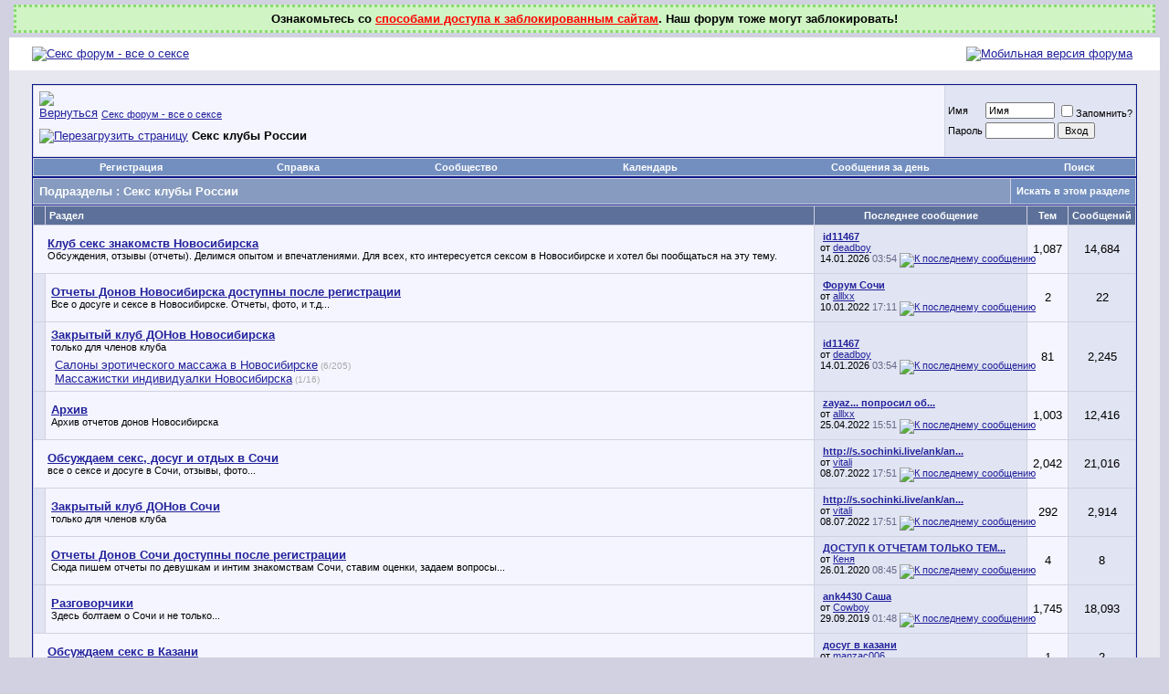

--- FILE ---
content_type: text/html; charset=windows-1251
request_url: https://donnsk.live/forumdisplay.php?f=1&styleid=1
body_size: 8844
content:
<!DOCTYPE html PUBLIC "-//W3C//DTD XHTML 1.0 Transitional//EN" "https://w3.org/TR/xhtml1/DTD/xhtml1-transitional.dtd">
<html xmlns="https://w3.org/1999/xhtml" dir="ltr" lang="ru">
<head>
<meta http-equiv="Content-Type" content="text/html; charset=windows-1251" />
<meta name="generator" content="vBulletin 3.8.4" />

<meta name="keywords" content="Секс клубы России, секс форум, интим досуг, интим услуги, индивидуалки, проститутки" />
<meta name="description" content="Все о сексе в городах России" />

<meta property="og:image" content="sexforum.jpg"/>

<!-- CSS Stylesheet -->
<style type="text/css" id="vbulletin_css">
/**
* vBulletin 3.8.4 CSS
* Style: 'Обычный стиль'; Style ID: 1
*/
body
{
	background: #FFFFFF;
	color: #000000;
	font: 10pt verdana, geneva, lucida, 'lucida grande', arial, helvetica, sans-serif;
	margin: 5px 10px 10px 10px;
	padding: 0px;
	background: #D1D1E1;
}
a:link, body_alink
{
	color: #22229C;
}
a:visited, body_avisited
{
	color: #22229C;
}
a:hover, a:active, body_ahover
{
	color: #FF4400;
}
.page
{
	background: #FFFFFF;
	color: #000000;
	background: rgba(255, 255, 255, 0.47);
}
td, th, p, li
{
	font: 10pt verdana, geneva, lucida, 'lucida grande', arial, helvetica, sans-serif;
}
.tborder
{
	background: #D1D1E1;
	color: #000000;
	border: 1px solid #0B198C;
}
.tcat
{
	background: #869BBF url(images/gradients/gradient_tcat.gif) repeat-x top left;
	color: #FFFFFF;
	font: bold 10pt verdana, geneva, lucida, 'lucida grande', arial, helvetica, sans-serif;
}
.tcat a:link, .tcat_alink
{
	color: #ffffff;
	text-decoration: none;
}
.tcat a:visited, .tcat_avisited
{
	color: #ffffff;
	text-decoration: none;
}
.tcat a:hover, .tcat a:active, .tcat_ahover
{
	color: #FFFF66;
	text-decoration: underline;
}
.thead
{
	background: #5C7099 url(images/gradients/gradient_thead.gif) repeat-x top left;
	color: #FFFFFF;
	font: bold 11px tahoma, verdana, geneva, lucida, 'lucida grande', arial, helvetica, sans-serif;
}
.thead a:link, .thead_alink
{
	color: #FFFFFF;
}
.thead a:visited, .thead_avisited
{
	color: #FFFFFF;
}
.thead a:hover, .thead a:active, .thead_ahover
{
	color: #FFFF00;
}
.tfoot
{
	background: #3E5C92;
	color: #E0E0F6;
}
.tfoot a:link, .tfoot_alink
{
	color: #E0E0F6;
}
.tfoot a:visited, .tfoot_avisited
{
	color: #E0E0F6;
}
.tfoot a:hover, .tfoot a:active, .tfoot_ahover
{
	color: #FFFF66;
}
.alt1, .alt1Active
{
	background: #F5F5FF;
	color: #000000;
}
.alt2, .alt2Active
{
	background: #E1E4F2;
	color: #000000;
}
.inlinemod
{
	background: #FFFFCC;
	color: #000000;
}
.wysiwyg
{
	background: #F5F5FF;
	color: #000000;
	font: 10pt verdana, geneva, lucida, 'lucida grande', arial, helvetica, sans-serif;
	margin: 5px 10px 10px 10px;
	padding: 0px;
}
.wysiwyg a:link, .wysiwyg_alink
{
	color: #22229C;
}
.wysiwyg a:visited, .wysiwyg_avisited
{
	color: #22229C;
}
.wysiwyg a:hover, .wysiwyg a:active, .wysiwyg_ahover
{
	color: #FF4400;
}
textarea, .bginput
{
	font: 10pt verdana, geneva, lucida, 'lucida grande', arial, helvetica, sans-serif;
}
.bginput option, .bginput optgroup
{
	font-size: 10pt;
	font-family: verdana, geneva, lucida, 'lucida grande', arial, helvetica, sans-serif;
}
.button
{
	font: 11px verdana, geneva, lucida, 'lucida grande', arial, helvetica, sans-serif;
}
select
{
	font: 11px verdana, geneva, lucida, 'lucida grande', arial, helvetica, sans-serif;
}
option, optgroup
{
	font-size: 11px;
	font-family: verdana, geneva, lucida, 'lucida grande', arial, helvetica, sans-serif;
}
.smallfont
{
	font: 11px verdana, geneva, lucida, 'lucida grande', arial, helvetica, sans-serif;
}
.time
{
	color: #666686;
}
.navbar
{
	font: 11px verdana, geneva, lucida, 'lucida grande', arial, helvetica, sans-serif;
}
.highlight
{
	color: #FF0000;
	font-weight: bold;
}
.fjsel
{
	background: #3E5C92;
	color: #E0E0F6;
}
.fjdpth0
{
	background: #F7F7F7;
	color: #000000;
}
.panel
{
	background: #E4E7F5 url(images/gradients/gradient_panel.gif) repeat-x top left;
	color: #000000;
	padding: 10px;
	border: 2px outset;
}
.panelsurround
{
	background: #D1D4E0 url(images/gradients/gradient_panelsurround.gif) repeat-x top left;
	color: #000000;
}
legend
{
	color: #22229C;
	font: 11px tahoma, verdana, geneva, lucida, 'lucida grande', arial, helvetica, sans-serif;
}
.vbmenu_control
{
	background: #738FBF;
	color: #FFFFFF;
	font: bold 11px tahoma, verdana, geneva, lucida, 'lucida grande', arial, helvetica, sans-serif;
	padding: 3px 6px 3px 6px;
	white-space: nowrap;
}
.vbmenu_control a:link, .vbmenu_control_alink
{
	color: #FFFFFF;
	text-decoration: none;
}
.vbmenu_control a:visited, .vbmenu_control_avisited
{
	color: #FFFFFF;
	text-decoration: none;
}
.vbmenu_control a:hover, .vbmenu_control a:active, .vbmenu_control_ahover
{
	color: #FFFFFF;
	text-decoration: underline;
}
.vbmenu_popup
{
	background: #FFFFFF;
	color: #000000;
	border: 1px solid #0B198C;
}
.vbmenu_option
{
	background: #BBC7CE;
	color: #000000;
	font: 11px verdana, geneva, lucida, 'lucida grande', arial, helvetica, sans-serif;
	white-space: nowrap;
	cursor: pointer;
}
.vbmenu_option a:link, .vbmenu_option_alink
{
	color: #22229C;
	text-decoration: none;
}
.vbmenu_option a:visited, .vbmenu_option_avisited
{
	color: #22229C;
	text-decoration: none;
}
.vbmenu_option a:hover, .vbmenu_option a:active, .vbmenu_option_ahover
{
	color: #FFFFFF;
	text-decoration: none;
}
.vbmenu_hilite
{
	background: #8A949E;
	color: #FFFFFF;
	font: 11px verdana, geneva, lucida, 'lucida grande', arial, helvetica, sans-serif;
	white-space: nowrap;
	cursor: pointer;
}
.vbmenu_hilite a:link, .vbmenu_hilite_alink
{
	color: #FFFFFF;
	text-decoration: none;
}
.vbmenu_hilite a:visited, .vbmenu_hilite_avisited
{
	color: #FFFFFF;
	text-decoration: none;
}
.vbmenu_hilite a:hover, .vbmenu_hilite a:active, .vbmenu_hilite_ahover
{
	color: #FFFFFF;
	text-decoration: none;
}
/* ***** styling for 'big' usernames on postbit etc. ***** */
.bigusername { font-size: 14pt; }

/* ***** small padding on 'thead' elements ***** */
td.thead, th.thead, div.thead { padding: 4px; }

/* ***** basic styles for multi-page nav elements */
.pagenav a { text-decoration: none; }
.pagenav td { padding: 2px 4px 2px 4px; }

/* ***** de-emphasized text */
.shade, a.shade:link, a.shade:visited { color: #777777; text-decoration: none; }
a.shade:active, a.shade:hover { color: #FF4400; text-decoration: underline; }
.tcat .shade, .thead .shade, .tfoot .shade { color: #DDDDDD; }

/* ***** define margin and font-size for elements inside panels ***** */
.fieldset { margin-bottom: 6px; }
.fieldset, .fieldset td, .fieldset p, .fieldset li { font-size: 11px; }

.waward { width: 150px; float: left; }
.waward a { width: 35px; height: 35px; float: left; display: block; margin: 9px 0 0 9px; border: 1px solid #F5F5FF; background: #F5F5FF; }
.waward img { max-height: 30px; margin:3px; }
.alt1 img { max-width: 99%; }
.navbar h1 { font-size: 10pt; display: inline-block; }
</style>
<link rel="stylesheet" type="text/css" href="clientscript/vbulletin_important.css?v=384" />


<!-- / CSS Stylesheet -->

<script type="text/javascript" src="clientscript/yui/yahoo-dom-event/yahoo-dom-event.js?v=384"></script>
<script type="text/javascript" src="clientscript/yui/connection/connection-min.js?v=384"></script>
<script type="text/javascript">
<!--
var SESSIONURL = "";
var SECURITYTOKEN = "guest";
var IMGDIR_MISC = "images/misc";
var vb_disable_ajax = parseInt("0", 10);
// -->
</script>
<script type="text/javascript" src="clientscript/vbulletin_global.js?v=384"></script>
<script type="text/javascript" src="clientscript/vbulletin_menu.js?v=384"></script>


<title>Секс клубы России - Сeкc фоpум - все o сeксe</title>

</head>
<body>
<div style="border: 3px dotted #8ADA70; padding: 5px; background: #D0F4C4; margin: 5px; text-align: center; font-weight: bold;">Ознакомьтесь со <a style="color: red" href="/showthread.php?t=18240">способами доступа к заблокированным сайтам</a>. Наш форум тоже могут заблокировать!</div>
<!-- logo -->

<table border="0" width="100%" cellpadding="0" cellspacing="0" align="center">
<tr>
	<td style="background-color: #FFF;" width="302" align="left"><a href="/"><img style="width:318px;margin:10px 0 10px 25px;" src="images/donnsk_logo.png" border="0" alt="Сeкc фоpум - все o сeксe" /></a></td>
	<td style="background-color: #FFF;
background-image: url('img/header_fon_girl.jpg');
background-repeat: no-repeat;" align="right">
		




<a href="index.php?styleid=30">
<img style="margin-right: 30px;" src="/img/pda.gif" alt="Мобильная версия форума"  border="0"></a>
	</td>
</tr>
</table>
<!-- /logo -->
<div style="width: 200px; float: right; margin: -80px 25px 15px 0;">
</div>

<!-- content table -->
<!-- open content container -->

<div align="center">
	<div class="page" style="width:100%; text-align:left">
		<div style="padding:0px 25px 0px 25px" align="left">



<br />

<!-- breadcrumb, login, pm info -->
<table class="tborder" cellpadding="6" cellspacing="1" border="0" width="100%" align="center">
<tr>
	<td class="alt1" width="100%">
		
			<table cellpadding="0" cellspacing="0" border="0">
			<tr valign="bottom">
				<td><a href="#" onclick="history.back(1); return false;"><img src="images/misc/navbits_start.gif" alt="Вернуться" border="0" /></a></td>
				<td>&nbsp;</td>
				<td width="100%"><span class="navbar"><a href="index.php" accesskey="1">Сeкc фоpум - все o сeксe</a></span> </td>
			</tr>
			<tr>
				<td class="navbar" style="font-size:10pt; padding-top:1px" colspan="3"><a href="/forumdisplay.php?f=1&amp;styleid=1"><img class="inlineimg" src="images/misc/navbits_finallink_ltr.gif" alt="Перезагрузить страницу" border="0" /></a> <h1>
	Секс клубы России

</h1></td>
			</tr>
			</table>
		
	</td>

	<td class="alt2" nowrap="nowrap" style="padding:0px">
		<!-- login form -->
		<form action="login.php?do=login" method="post" onsubmit="md5hash(vb_login_password, vb_login_md5password, vb_login_md5password_utf, 0)">
		<script type="text/javascript" src="clientscript/vbulletin_md5.js?v=384"></script>
		<table cellpadding="0" cellspacing="3" border="0">
		<tr>
			<td class="smallfont" style="white-space: nowrap;"><label for="navbar_username">Имя</label></td>
			<td><input type="text" class="bginput" style="font-size: 11px" name="vb_login_username" id="navbar_username" size="10" accesskey="u" tabindex="101" value="Имя" onfocus="if (this.value == 'Имя') this.value = '';" /></td>
			<td class="smallfont" nowrap="nowrap"><label for="cb_cookieuser_navbar"><input type="checkbox" name="cookieuser" value="1" tabindex="103" id="cb_cookieuser_navbar" accesskey="c" />Запомнить?</label></td>
		</tr>
		<tr>
			<td class="smallfont"><label for="navbar_password">Пароль</label></td>
			<td><input type="password" class="bginput" style="font-size: 11px" name="vb_login_password" id="navbar_password" size="10" tabindex="102" /></td>
			<td><input type="submit" class="button" value="Вход" tabindex="104" title="Введите ваше имя пользователя и пароль, чтобы войти, или нажмите кнопку 'Регистрация', чтобы зарегистрироваться." accesskey="s" /></td>
		</tr>
		</table>
		<input type="hidden" name="s" value="" />
		<input type="hidden" name="securitytoken" value="guest" />
		<input type="hidden" name="do" value="login" />
		<input type="hidden" name="vb_login_md5password" />
		<input type="hidden" name="vb_login_md5password_utf" />
		</form>
		<!-- / login form -->
	</td>

</tr>
</table>
<!-- / breadcrumb, login, pm info -->

<!-- nav buttons bar -->
<div class="tborder" style="padding:1px; border-top-width:0px">
	<table cellpadding="0" cellspacing="0" border="0" width="100%" align="center">
	<tr align="center">
		
		
			<td class="vbmenu_control"><a href="register.php" rel="nofollow">Регистрация</a></td>
		
		
		<td class="vbmenu_control"><a rel="help" href="faq.php" accesskey="5">Справка</a></td>
		
			<td class="vbmenu_control"><a id="community" href="/forumdisplay.php?f=1&amp;styleid=1&amp;nojs=1#community" rel="nofollow" accesskey="6">Сообщество</a> <script type="text/javascript"> vbmenu_register("community"); </script></td>
		
		<td class="vbmenu_control"><a href="calendar.php">Календарь</a></td>
		
			
				
				<td class="vbmenu_control"><a href="search.php?do=getdaily" accesskey="2">Сообщения за день</a></td>
				
				<td class="vbmenu_control"><a id="navbar_search" href="search.php" accesskey="4" rel="nofollow">Поиск</a> </td>
			
			
		
		
		
		</tr>
	</table>
</div>
<!-- / nav buttons bar -->






<!-- NAVBAR POPUP MENUS -->

	
	<!-- community link menu -->
	<div class="vbmenu_popup" id="community_menu" style="display:none;margin-top:3px" align="left">
		<table cellpadding="4" cellspacing="1" border="0">
		<tr><td class="thead">Ссылки сообщества</td></tr>
		
		
		
		
		
			<tr><td class="vbmenu_option"><a href="memberlist.php">Пользователи</a></td></tr>
		
		
		</table>
	</div>
	<!-- / community link menu -->
	
	
	
	<!-- header quick search form -->
	<div class="vbmenu_popup" id="navbar_search_menu" style="display:none;margin-top:3px" align="left">
		<table cellpadding="4" cellspacing="1" border="0">
		<tr>
			<td class="thead">Поиск по форуму</td>
		</tr>
		<tr>
			<td class="vbmenu_option" title="nohilite">
				<form action="search.php?do=process" method="post">

					<input type="hidden" name="do" value="process" />
					<input type="hidden" name="quicksearch" value="1" />
					<input type="hidden" name="childforums" value="1" />
					<input type="hidden" name="exactname" value="1" />
					<input type="hidden" name="s" value="" />
					<input type="hidden" name="securitytoken" value="guest" />
					<div><input type="text" class="bginput" name="query" size="25" tabindex="1001" /><input type="submit" class="button" value="Вперёд" tabindex="1004" /></div>
					<div style="margin-top:6px">
						<label for="rb_nb_sp0"><input type="radio" name="showposts" value="0" id="rb_nb_sp0" tabindex="1002" checked="checked" />Отобразить темы</label>
						&nbsp;
						<label for="rb_nb_sp1"><input type="radio" name="showposts" value="1" id="rb_nb_sp1" tabindex="1003" />Отображать сообщения</label>
					</div>
				</form>
			</td>
		</tr>
		
		<tr>
			<td class="vbmenu_option"><a href="tags.php" rel="nofollow">Поиск по метке</a></td>
		</tr>
		
		<tr>
			<td class="vbmenu_option"><a href="search.php" accesskey="4" rel="nofollow">Расширенный поиск</a></td>
		</tr>
		
		</table>
	</div>
	<!-- / header quick search form -->
	
	
	
<!-- / NAVBAR POPUP MENUS -->

<!-- PAGENAV POPUP -->
	<div class="vbmenu_popup" id="pagenav_menu" style="display:none">
		<table cellpadding="4" cellspacing="1" border="0">
		<tr>
			<td class="thead" nowrap="nowrap">К странице...</td>
		</tr>
		<tr>
			<td class="vbmenu_option" title="nohilite">
			<form action="index.php" method="get" onsubmit="return this.gotopage()" id="pagenav_form">
				<input type="text" class="bginput" id="pagenav_itxt" style="font-size:11px" size="4" />
				<input type="button" class="button" id="pagenav_ibtn" value="Вперёд" />
			</form>
			</td>
		</tr>
		</table>
	</div>
<!-- / PAGENAV POPUP -->











<!-- sub-forum list  -->
<table class="tborder" cellpadding="6" cellspacing="1" border="0" width="100%" align="center" style="border-bottom-width:0px">
<tr>
	<td class="tcat" width="100%">Подразделы<span class="normal"> : Секс клубы России</span></td>
	
	<td class="vbmenu_control" id="forumsearch.subforums" nowrap="nowrap"><a href="search.php?f=1" rel="nofollow">Искать в этом разделе</a> </td>
	
</tr>
</table>
<table class="tborder" cellpadding="6" cellspacing="1" border="0" width="100%" align="center">
<thead>
	<tr align="center">
	  <td class="thead">&nbsp;</td>
	  <td class="thead" width="100%" align="left">Раздел</td>
	  <td class="thead">Последнее сообщение</td>
	  <td class="thead">Тем</td>
	  <td class="thead">Сообщений</td>
	  
	</tr>
</thead>

<tbody>

	<tr align="center">
		<td class="alt1Active" colspan="2" align="left" id="f6">

		<table cellpadding="0" cellspacing="0" border="0">
		<tr>
			<td><img src="images/statusicon/forum_old.gif" alt="" border="0" id="forum_statusicon_6" /></td>
			<td><img src="clear.gif" alt="" width="9" height="1" border="0" /></td>
			<td>
			<div>
				<a href="forumdisplay.php?f=6"><strong>Клуб секс знакомств Новосибирска</strong></a>
				
			</div>
			<div class="smallfont">Обсуждения, отзывы (отчеты). Делимся опытом и впечатлениями. Для всех, кто интересуется сексом в Новосибирске и хотел бы пообщаться на эту тему.</div>
			
			
			</td>
		</tr>
		</table>

		</td>
		<td class="alt2">
<div class="smallfont" align="left">
	<div>
		<span style="white-space:nowrap">
		<img class="inlineimg" src="images/icons/icon1.gif" alt="" border="0" />
		
		<a href="showthread.php?goto=newpost&amp;t=22902" style="white-space:nowrap" title="К первому непрочитанному сообщению в теме 'id11467'"><strong>id11467</strong></a></span>
	</div>
	<div style="white-space:nowrap">
		от <a href="member.php?find=lastposter&amp;f=26" rel="nofollow">deadboy</a>
	</div>
	<div align="right" style="white-space:nowrap">
		14.01.2026 <span class="time">03:54</span>
		<a href="showthread.php?p=249862#post249862"><img class="inlineimg" src="images/buttons/lastpost.gif" alt="К последнему сообщению" border="0" /></a>
	</div>
</div>
</td>
		<td class="alt1">1,087</td>
		<td class="alt2">14,684</td>
		
	</tr>


</tbody>




<tbody>

	<tr align="center">
	<td class="alt2"><img src="images/statusicon/forum_old.gif" alt="" border="0" id="forum_statusicon_2" /></td>
	<td class="alt1Active" align="left" id="f2">
		<div>
			<a href="forumdisplay.php?f=2"><strong>Отчеты Донов Новосибирска доступны после регистрации</strong></a>
			
		</div>
		<div class="smallfont">Все о досуге и сексе в Новосибирске. Отчеты, фото, и т.д...</div>
		
		
	</td>
	<td class="alt2">
<div class="smallfont" align="left">
	<div>
		<span style="white-space:nowrap">
		<img class="inlineimg" src="images/icons/icon1.gif" alt="" border="0" />
		
		<a href="showthread.php?goto=newpost&amp;t=22812" style="white-space:nowrap" title="К первому непрочитанному сообщению в теме 'Форум Сочи'"><strong>Форум Сочи</strong></a></span>
	</div>
	<div style="white-space:nowrap">
		от <a href="member.php?find=lastposter&amp;f=2" rel="nofollow">alllxx</a>
	</div>
	<div align="right" style="white-space:nowrap">
		10.01.2022 <span class="time">17:11</span>
		<a href="showthread.php?p=249401#post249401"><img class="inlineimg" src="images/buttons/lastpost.gif" alt="К последнему сообщению" border="0" /></a>
	</div>
</div>
</td>
	<td class="alt1">2</td>
	<td class="alt2">22</td>
	
</tr>
<tr align="center">
	<td class="alt2"><img src="images/statusicon/forum_old.gif" alt="" border="0" id="forum_statusicon_26" /></td>
	<td class="alt1Active" align="left" id="f26">
		<div>
			<a href="forumdisplay.php?f=26"><strong>Закрытый клуб ДОНов Новосибирска</strong></a>
			
		</div>
		<div class="smallfont">только для членов клуба</div>
		
		<div class="smallfont" style="margin-top:6px"> <table border="0" cellpadding="0" cellspacing="0" width="100%" align="center" ><tr valign="top"><td style="text-transform:none;font-size:13px;white-space:nowrap;" width="100%"><img class="inlineimg" src="images/statusicon/subforum_old.gif" alt="" border="0" id="forum_statusicon_115" /> <a href="forumdisplay.php?f=115">Салоны эротического массажа в Новосибирске</a><span title="Тем/Сообщений" style="text-transform:none;font-size:10px; color:darkgray;"> (6/205)</span></td></tr><tr><td style="text-transform:none;font-size:13px;white-space:nowrap;" width="100%"> <img class="inlineimg" src="images/statusicon/subforum_old.gif" alt="" border="0" id="forum_statusicon_116" /> <a href="forumdisplay.php?f=116">Массажистки индивидуалки Новосибирска</a><span title="Тем/Сообщений" style="text-transform:none;font-size:10px; color:darkgray;"> (1/16)</span></td><td style="text-transform:none;font-size:13px;white-space:nowrap;">&nbsp;</td></tr></table></div>
	</td>
	<td class="alt2">
<div class="smallfont" align="left">
	<div>
		<span style="white-space:nowrap">
		<img class="inlineimg" src="images/icons/icon1.gif" alt="" border="0" />
		
		<a href="showthread.php?goto=newpost&amp;t=22902" style="white-space:nowrap" title="К первому непрочитанному сообщению в теме 'id11467'"><strong>id11467</strong></a></span>
	</div>
	<div style="white-space:nowrap">
		от <a href="member.php?find=lastposter&amp;f=26" rel="nofollow">deadboy</a>
	</div>
	<div align="right" style="white-space:nowrap">
		14.01.2026 <span class="time">03:54</span>
		<a href="showthread.php?p=249862#post249862"><img class="inlineimg" src="images/buttons/lastpost.gif" alt="К последнему сообщению" border="0" /></a>
	</div>
</div>
</td>
	<td class="alt1">81</td>
	<td class="alt2">2,245</td>
	
</tr>
<tr align="center">
	<td class="alt2"><img src="images/statusicon/forum_old.gif" alt="" border="0" id="forum_statusicon_113" /></td>
	<td class="alt1Active" align="left" id="f113">
		<div>
			<a href="forumdisplay.php?f=113"><strong>Архив</strong></a>
			
		</div>
		<div class="smallfont">Архив отчетов донов Новосибирска</div>
		
		
	</td>
	<td class="alt2">
<div class="smallfont" align="left">
	<div>
		<span style="white-space:nowrap">
		<img class="inlineimg" src="images/icons/icon1.gif" alt="" border="0" />
		
		<a href="showthread.php?goto=newpost&amp;t=15522" style="white-space:nowrap" title="К первому непрочитанному сообщению в теме 'zayaz... попросил об услуге... С Вашего позволения, господа'"><strong>zayaz... попросил об...</strong></a></span>
	</div>
	<div style="white-space:nowrap">
		от <a href="member.php?find=lastposter&amp;f=113" rel="nofollow">alllxx</a>
	</div>
	<div align="right" style="white-space:nowrap">
		25.04.2022 <span class="time">15:51</span>
		<a href="showthread.php?p=249457#post249457"><img class="inlineimg" src="images/buttons/lastpost.gif" alt="К последнему сообщению" border="0" /></a>
	</div>
</div>
</td>
	<td class="alt1">1,003</td>
	<td class="alt2">12,416</td>
	
</tr>


</tbody>


<tbody>

	<tr align="center">
		<td class="alt1Active" colspan="2" align="left" id="f7">

		<table cellpadding="0" cellspacing="0" border="0">
		<tr>
			<td><img src="images/statusicon/forum_old.gif" alt="" border="0" id="forum_statusicon_7" /></td>
			<td><img src="clear.gif" alt="" width="9" height="1" border="0" /></td>
			<td>
			<div>
				<a href="forumdisplay.php?f=7"><strong>Обсуждаем секс, досуг и отдых в Сочи</strong></a>
				
			</div>
			<div class="smallfont">все о сексе и досуге  в Сочи, отзывы, фото...</div>
			
			
			</td>
		</tr>
		</table>

		</td>
		<td class="alt2">
<div class="smallfont" align="left">
	<div>
		<span style="white-space:nowrap">
		<img class="inlineimg" src="images/icons/icon1.gif" alt="" border="0" />
		
		<a href="showthread.php?goto=newpost&amp;t=22069" style="white-space:nowrap" title="К первому непрочитанному сообщению в теме 'http://s.sochinki.live/ank/ank5436.html'"><strong>http://s.sochinki.live/ank/an...</strong></a></span>
	</div>
	<div style="white-space:nowrap">
		от <a href="member.php?find=lastposter&amp;f=27" rel="nofollow">vitali</a>
	</div>
	<div align="right" style="white-space:nowrap">
		08.07.2022 <span class="time">17:51</span>
		<a href="showthread.php?p=249526#post249526"><img class="inlineimg" src="images/buttons/lastpost.gif" alt="К последнему сообщению" border="0" /></a>
	</div>
</div>
</td>
		<td class="alt1">2,042</td>
		<td class="alt2">21,016</td>
		
	</tr>


</tbody>




<tbody>

	<tr align="center">
	<td class="alt2"><img src="images/statusicon/forum_old.gif" alt="" border="0" id="forum_statusicon_27" /></td>
	<td class="alt1Active" align="left" id="f27">
		<div>
			<a href="forumdisplay.php?f=27"><strong>Закрытый клуб ДОНов Сочи</strong></a>
			
		</div>
		<div class="smallfont">только для членов клуба</div>
		
		
	</td>
	<td class="alt2">
<div class="smallfont" align="left">
	<div>
		<span style="white-space:nowrap">
		<img class="inlineimg" src="images/icons/icon1.gif" alt="" border="0" />
		
		<a href="showthread.php?goto=newpost&amp;t=22069" style="white-space:nowrap" title="К первому непрочитанному сообщению в теме 'http://s.sochinki.live/ank/ank5436.html'"><strong>http://s.sochinki.live/ank/an...</strong></a></span>
	</div>
	<div style="white-space:nowrap">
		от <a href="member.php?find=lastposter&amp;f=27" rel="nofollow">vitali</a>
	</div>
	<div align="right" style="white-space:nowrap">
		08.07.2022 <span class="time">17:51</span>
		<a href="showthread.php?p=249526#post249526"><img class="inlineimg" src="images/buttons/lastpost.gif" alt="К последнему сообщению" border="0" /></a>
	</div>
</div>
</td>
	<td class="alt1">292</td>
	<td class="alt2">2,914</td>
	
</tr>
<tr align="center">
	<td class="alt2"><img src="images/statusicon/forum_old.gif" alt="" border="0" id="forum_statusicon_67" /></td>
	<td class="alt1Active" align="left" id="f67">
		<div>
			<a href="forumdisplay.php?f=67"><strong>Отчеты Донов Сочи доступны после регистрации</strong></a>
			
		</div>
		<div class="smallfont">Сюда пишем отчеты по девушкам и интим знакомствам Сочи, ставим оценки, задаем вопросы...</div>
		
		
	</td>
	<td class="alt2">
<div class="smallfont" align="left">
	<div>
		<span style="white-space:nowrap">
		<img class="inlineimg" src="images/icons/icon1.gif" alt="" border="0" />
		
		<a href="showthread.php?goto=newpost&amp;t=18251" style="white-space:nowrap" title="К первому непрочитанному сообщению в теме 'ДОСТУП К ОТЧЕТАМ ТОЛЬКО ТЕМ КТО ПРОЙДЕТ РЕГИСТРАЦИЮ'"><strong>ДОСТУП К ОТЧЕТАМ ТОЛЬКО ТЕМ...</strong></a></span>
	</div>
	<div style="white-space:nowrap">
		от <a href="member.php?find=lastposter&amp;f=67" rel="nofollow">Кеня</a>
	</div>
	<div align="right" style="white-space:nowrap">
		26.01.2020 <span class="time">08:45</span>
		<a href="showthread.php?p=248978#post248978"><img class="inlineimg" src="images/buttons/lastpost.gif" alt="К последнему сообщению" border="0" /></a>
	</div>
</div>
</td>
	<td class="alt1">4</td>
	<td class="alt2">8</td>
	
</tr>
<tr align="center">
	<td class="alt2"><img src="images/statusicon/forum_old.gif" alt="" border="0" id="forum_statusicon_29" /></td>
	<td class="alt1Active" align="left" id="f29">
		<div>
			<a href="forumdisplay.php?f=29"><strong>Разговорчики</strong></a>
			
		</div>
		<div class="smallfont">Здесь болтаем  о Сочи и не только...</div>
		
		
	</td>
	<td class="alt2">
<div class="smallfont" align="left">
	<div>
		<span style="white-space:nowrap">
		<img class="inlineimg" src="images/icons/icon1.gif" alt="" border="0" />
		
		<a href="showthread.php?goto=newpost&amp;t=21556" style="white-space:nowrap" title="К первому непрочитанному сообщению в теме 'ank4430 Саша'"><strong>ank4430 Саша</strong></a></span>
	</div>
	<div style="white-space:nowrap">
		от <a href="member.php?find=lastposter&amp;f=29" rel="nofollow">Cowboy</a>
	</div>
	<div align="right" style="white-space:nowrap">
		29.09.2019 <span class="time">01:48</span>
		<a href="showthread.php?p=248607#post248607"><img class="inlineimg" src="images/buttons/lastpost.gif" alt="К последнему сообщению" border="0" /></a>
	</div>
</div>
</td>
	<td class="alt1">1,745</td>
	<td class="alt2">18,093</td>
	
</tr>


</tbody>


<tbody>

	<tr align="center">
		<td class="alt1Active" colspan="2" align="left" id="f12">

		<table cellpadding="0" cellspacing="0" border="0">
		<tr>
			<td><img src="images/statusicon/forum_old.gif" alt="" border="0" id="forum_statusicon_12" /></td>
			<td><img src="clear.gif" alt="" width="9" height="1" border="0" /></td>
			<td>
			<div>
				<a href="forumdisplay.php?f=12"><strong>Обсуждаем секс в Казани</strong></a>
				
			</div>
			<div class="smallfont">обсуждения, фото, отзывы...</div>
			
			
			</td>
		</tr>
		</table>

		</td>
		<td class="alt2">
<div class="smallfont" align="left">
	<div>
		<span style="white-space:nowrap">
		<img class="inlineimg" src="images/icons/icon1.gif" alt="" border="0" />
		
		<a href="showthread.php?goto=newpost&amp;t=1250" style="white-space:nowrap" title="К первому непрочитанному сообщению в теме 'досуг в казани'"><strong>досуг в казани</strong></a></span>
	</div>
	<div style="white-space:nowrap">
		от <a href="member.php?find=lastposter&amp;f=12" rel="nofollow">manzac006</a>
	</div>
	<div align="right" style="white-space:nowrap">
		05.07.2018 <span class="time">07:02</span>
		<a href="showthread.php?p=245802#post245802"><img class="inlineimg" src="images/buttons/lastpost.gif" alt="К последнему сообщению" border="0" /></a>
	</div>
</div>
</td>
		<td class="alt1">1</td>
		<td class="alt2">2</td>
		
	</tr>


</tbody>



<tbody>

	<tr align="center">
		<td class="alt1Active" colspan="2" align="left" id="f30">

		<table cellpadding="0" cellspacing="0" border="0">
		<tr>
			<td><img src="images/statusicon/forum_old.gif" alt="" border="0" id="forum_statusicon_30" /></td>
			<td><img src="clear.gif" alt="" width="9" height="1" border="0" /></td>
			<td>
			<div>
				<a href="forumdisplay.php?f=30"><strong>Другие города</strong></a>
				
			</div>
			<div class="smallfont">Здесь создаем темы не относящиеся к созданным разделам по городам</div>
			
			
			</td>
		</tr>
		</table>

		</td>
		<td class="alt2">
<div class="smallfont" align="left">
	<div>
		<span style="white-space:nowrap">
		<img class="inlineimg" src="images/icons/icon1.gif" alt="" border="0" />
		
		<a href="showthread.php?goto=newpost&amp;t=22809" style="white-space:nowrap" title="К первому непрочитанному сообщению в теме 'Новосибирск'"><strong>Новосибирск</strong></a></span>
	</div>
	<div style="white-space:nowrap">
		от <a href="member.php?find=lastposter&amp;f=30" rel="nofollow">MaratL</a>
	</div>
	<div align="right" style="white-space:nowrap">
		18.01.2024 <span class="time">23:36</span>
		<a href="showthread.php?p=249779#post249779"><img class="inlineimg" src="images/buttons/lastpost.gif" alt="К последнему сообщению" border="0" /></a>
	</div>
</div>
</td>
		<td class="alt1">39</td>
		<td class="alt2">73</td>
		
	</tr>


</tbody>



<tbody>

	<tr align="center">
		<td class="alt1Active" colspan="2" align="left" id="f19">

		<table cellpadding="0" cellspacing="0" border="0">
		<tr>
			<td><img src="images/statusicon/forum_old.gif" alt="" border="0" id="forum_statusicon_19" /></td>
			<td><img src="clear.gif" alt="" width="9" height="1" border="0" /></td>
			<td>
			<div>
				<a href="forumdisplay.php?f=19"><strong>Обсуждаем секс и досуг Краснодара</strong></a>
				
			</div>
			<div class="smallfont">Здесь мы обсуждаем секс и досуг в  Краснодаре</div>
			
			
			</td>
		</tr>
		</table>

		</td>
		<td class="alt2">
<div class="smallfont" align="left">
	<div>
		<span style="white-space:nowrap">
		<img class="inlineimg" src="images/icons/icon1.gif" alt="" border="0" />
		
		<a href="showthread.php?goto=newpost&amp;t=22794" style="white-space:nowrap" title="К первому непрочитанному сообщению в теме 'А что по Геленджику?'"><strong>А что по Геленджику?</strong></a></span>
	</div>
	<div style="white-space:nowrap">
		от <a href="member.php?find=lastposter&amp;f=19" rel="nofollow">Niky</a>
	</div>
	<div align="right" style="white-space:nowrap">
		10.08.2021 <span class="time">15:52</span>
		<a href="showthread.php?p=249329#post249329"><img class="inlineimg" src="images/buttons/lastpost.gif" alt="К последнему сообщению" border="0" /></a>
	</div>
</div>
</td>
		<td class="alt1">1</td>
		<td class="alt2">1</td>
		
	</tr>


</tbody>




<tbody>

	<tr align="center">
	<td class="alt2"><img src="images/statusicon/forum_old.gif" alt="" border="0" id="forum_statusicon_70" /></td>
	<td class="alt1Active" align="left" id="f70">
		<div>
			<a href="forumdisplay.php?f=70"><strong>Отчеты</strong></a>
			
		</div>
		<div class="smallfont">Пишем отчеты и оценки по девочкам проституткам Краснодара...</div>
		
		
	</td>
	<td class="alt2">никогда</td>
	<td class="alt1">0</td>
	<td class="alt2">0</td>
	
</tr>


</tbody>


</table>
<br />
<!-- / sub-forum list  -->




<script type="text/javascript" src="clientscript/vbulletin_read_marker.js?v=384"></script>
<script type="text/javascript">
<!--
vbphrase['doubleclick_forum_markread'] = "Двойное нажатие на эту иконку пометит текущий раздел как прочитанный";
init_forum_readmarker_system();
//-->
</script>


<!-- forum search menu -->
<div class="vbmenu_popup" id="forumsearch_menu" style="display:none">
<form action="search.php?do=process" method="post">
	<table cellpadding="4" cellspacing="1" border="0">
	<tr>
		<td class="thead">Искать в этом разделе<a name="goto_forumsearch"></a></td>
	</tr>
	<tr>
		<td class="vbmenu_option" title="nohilite">
			<input type="hidden" name="s" value="" />
			<input type="hidden" name="securitytoken" value="guest" />
			<input type="hidden" name="do" value="process" />
			<input type="hidden" name="forumchoice[]" value="1" />
			<input type="hidden" name="childforums" value="1" />
			<input type="hidden" name="exactname" value="1" />
			<div><input type="text" class="bginput" name="query" size="25" tabindex="1001" /><input type="submit" class="button" value="Вперёд" accesskey="s" tabindex="1004" /></div>
		</td>
	</tr>
	<tr>
		<td class="vbmenu_option" title="nohilite">
			<label for="rb_fd_sp0"><input type="radio" name="showposts" value="0" id="rb_fd_sp0" tabindex="1002" checked="checked" />Отобразить темы</label>
			&nbsp;
			<label for="rb_fd_sp1"><input type="radio" name="showposts" value="1" id="rb_fd_sp1" tabindex="1003" />Отображать сообщения</label>
		</td>
	</tr>
	<tr>
		<td class="vbmenu_option"><a href="search.php?f=1" rel="nofollow">Расширенный поиск</a></td>
	</tr>
	</table>
</form>
</div>
<!-- / forum search menu -->


<!-- icon key -->

<table cellpadding="0" cellspacing="2" border="0" width="100%">
<tr valign="bottom">
	<td>
		<table cellpadding="2" cellspacing="0" border="0">
		<tr>
			<td><img src="images/statusicon/forum_new.gif" alt="Есть новые сообщения" border="0" /></td>
			<td class="smallfont">&nbsp; Есть новые сообщения</td>
		</tr>
		<tr>
			<td><img src="images/statusicon/forum_old.gif" alt="Нет новых сообщений" border="0" /></td>
			<td class="smallfont">&nbsp; Нет новых сообщений</td>
		</tr>
		
		</table>
	</td>
</tr>
</table>

<!-- / icon key -->

<!-- forum rules & forum jump -->
<table cellpadding="0" cellspacing="0" border="0" width="100%" align="center">
<tr valign="bottom">
	<td width="100%">
		<div class="smallfont">&nbsp;</div>
		
	</td>
	<td>
		<div class="smallfont" style="text-align:left; white-space:nowrap">
	<form action="forumdisplay.php" method="get">
	<input type="hidden" name="s" value="" />
	<input type="hidden" name="daysprune" value="-1" />
	<strong>Быстрый переход</strong><br />
	<select name="f" onchange="this.form.submit();">
		<optgroup label="Навигация по форуму">
			<option value="cp" >Мой кабинет</option>
			<option value="pm" >Личные сообщения</option>
			<option value="subs" >Подписки</option>
			<option value="wol" >Кто на форуме</option>
			<option value="search" >Поиск по форуму</option>
			<option value="home" >Главная страница форума</option>
		</optgroup>
		
		<optgroup label="Разделы">
		<option value="1" class="fjsel" selected="selected"> Секс клубы России</option>
<option value="6" class="fjdpth1" >&nbsp; &nbsp;  Клуб секс знакомств Новосибирска</option>
<option value="2" class="fjdpth2" >&nbsp; &nbsp; &nbsp; &nbsp;  Отчеты Донов Новосибирска доступны после регистрации</option>
<option value="26" class="fjdpth2" >&nbsp; &nbsp; &nbsp; &nbsp;  Закрытый клуб ДОНов Новосибирска</option>
<option value="115" class="fjdpth3" >&nbsp; &nbsp; &nbsp; &nbsp; &nbsp; &nbsp;  Салоны эротического массажа в Новосибирске</option>
<option value="116" class="fjdpth3" >&nbsp; &nbsp; &nbsp; &nbsp; &nbsp; &nbsp;  Массажистки индивидуалки Новосибирска</option>
<option value="113" class="fjdpth2" >&nbsp; &nbsp; &nbsp; &nbsp;  Архив</option>
<option value="7" class="fjdpth1" >&nbsp; &nbsp;  Обсуждаем секс, досуг и отдых в Сочи</option>
<option value="27" class="fjdpth2" >&nbsp; &nbsp; &nbsp; &nbsp;  Закрытый клуб ДОНов Сочи</option>
<option value="67" class="fjdpth2" >&nbsp; &nbsp; &nbsp; &nbsp;  Отчеты Донов Сочи доступны после регистрации</option>
<option value="29" class="fjdpth2" >&nbsp; &nbsp; &nbsp; &nbsp;  Разговорчики</option>
<option value="12" class="fjdpth1" >&nbsp; &nbsp;  Обсуждаем секс в Казани</option>
<option value="30" class="fjdpth1" >&nbsp; &nbsp;  Другие города</option>
<option value="19" class="fjdpth1" >&nbsp; &nbsp;  Обсуждаем секс и досуг Краснодара</option>
<option value="70" class="fjdpth2" >&nbsp; &nbsp; &nbsp; &nbsp;  Отчеты</option>
<option value="61" class="fjdpth0" > Техподдержка</option>
<option value="5" class="fjdpth1" >&nbsp; &nbsp;  Работа форума</option>
<option value="114" class="fjdpth0" > Флудилка!!!</option>
<option value="60" class="fjdpth1" >&nbsp; &nbsp;  Общение на разные темы</option>
<option value="4" class="fjdpth2" >&nbsp; &nbsp; &nbsp; &nbsp;  Разговорчики</option>
<option value="112" class="fjdpth2" >&nbsp; &nbsp; &nbsp; &nbsp;  Избранное (РЕКОМЕНДОВАНО)</option>
<option value="63" class="fjdpth1" >&nbsp; &nbsp;  Отдых</option>
<option value="64" class="fjdpth2" >&nbsp; &nbsp; &nbsp; &nbsp;  Рыбалка, ебля на рыбалке, рассказы про рыбалку</option>
<option value="65" class="fjdpth2" >&nbsp; &nbsp; &nbsp; &nbsp;  Охота, охота с блядями, охота с собаками.</option>
<option value="96" class="fjdpth2" >&nbsp; &nbsp; &nbsp; &nbsp;  Кулинария от Izzy или конкурс &quot;Поварёжкой па еблу&quot;</option>
<option value="66" class="fjdpth1" >&nbsp; &nbsp;  Авто</option>
<option value="72" class="fjdpth2" >&nbsp; &nbsp; &nbsp; &nbsp;  Авто ДОНов</option>
<option value="74" class="fjdpth1" >&nbsp; &nbsp;  Юмор</option>
<option value="75" class="fjdpth2" >&nbsp; &nbsp; &nbsp; &nbsp;  Анекдоты про секс</option>

		</optgroup>
		
	</select><input type="submit" class="button" value="Вперёд"  />
	</form>
</div>
		
	</td>
</tr>
</table>
<!-- / forum rules & forum jump -->
<br>


<br />
<div class="smallfont" align="center">Часовой пояс GMT +2, время: <span class="time">05:28</span>.</div>
<br />


		</div>
	</div>
</div>

<!-- / close content container -->
<!-- /content area table -->

<form action="index.php" method="get">
	
<table cellpadding="6" cellspacing="0" border="0" width="100%" class="page" align="center">
<tr>
	
		<td class="tfoot">
			<select name="styleid" onchange="switch_id(this, 'style')">
				<optgroup label="Выбор стиля">
					<option value="1" class="" selected="selected">-- Обычный стиль</option>
<option value="30" class="" >-- Lightweight</option>

				</optgroup>
			</select>
		</td>
	
	
		<td class="tfoot">
			<select name="langid" onchange="switch_id(this, 'lang')">
				<optgroup label="Выбор языка">
					<option value="1" class="" >-- En</option>
<option value="2" class="" selected="selected">-- Ru</option>

				</optgroup>
			</select>
		</td>
	
	<td class="tfoot" align="right" width="100%">
		<div class="smallfont">
			<strong>
				<a href="sendmessage.php" rel="nofollow">Обратная связь</a> -
				<a href="https://donnsk.live">Секc фopум</a> -
				
				
				<a href="archive/index.php">Архив</a> -
				
				<a href="#top" onclick="self.scrollTo(0, 0); return false;">Вверх</a>
			</strong>
		</div>
	</td>
</tr>
</table>

<br />

<div align="center">

<script src="//yastatic.net/es5-shims/0.0.2/es5-shims.min.js"></script>
<script src="//yastatic.net/share2/share.js"></script>
<div style="margin-bottom: 10px;">
<div class="ya-share2" data-services="collections,vkontakte,facebook,odnoklassniki,moimir,gplus,twitter,lj"></div>
</div>

	<div class="smallfont" align="center">
	<!-- Do not remove this copyright notice -->
	Powered by vBulletin&reg; Version 3.8.4<br />Copyright &copy;2000 - 2026, Jelsoft Enterprises Ltd. Перевод: <a href="https://zcarot.com/" target="_blank">zCarot</a>
	<!-- Do not remove this copyright notice -->
	</div>
	
	<div class="smallfont" align="center">
	<!-- Do not remove <img src="http://donnsk.live/cron.php?rand=1769570892" alt="" width="1" height="1" border="0" /> or your scheduled tasks will cease to function -->
	<img src="https://donnsk.live/cron.php?rand=1769570892" alt="" width="1" height="1" border="0" />
	<!-- Do not remove <img src="http://donnsk.live/cron.php?rand=1769570892" alt="" width="1" height="1" border="0" /> or your scheduled tasks will cease to function -->
	
	
	</div>
</div>

</form>


<script type="text/javascript">
<!--
	// Main vBulletin Javascript Initialization
	vBulletin_init();
//-->
</script>
<!-- Yandex.Metrika counter -->
<script type="text/javascript" >
   (function(m,e,t,r,i,k,a){m[i]=m[i]||function(){(m[i].a=m[i].a||[]).push(arguments)};
   m[i].l=1*new Date();k=e.createElement(t),a=e.getElementsByTagName(t)[0],k.async=1,k.src=r,a.parentNode.insertBefore(k,a)})
   (window, document, "script", "https://mc.yandex.ru/metrika/tag.js", "ym");

   ym(78213694, "init", {
        clickmap:true,
        trackLinks:true,
        accurateTrackBounce:true
   });
</script>
<noscript><div><img src="https://mc.yandex.ru/watch/78213694" style="position:absolute; left:-9999px;" alt="" /></div></noscript>
<!-- /Yandex.Metrika counter -->
<script defer src="https://static.cloudflareinsights.com/beacon.min.js/vcd15cbe7772f49c399c6a5babf22c1241717689176015" integrity="sha512-ZpsOmlRQV6y907TI0dKBHq9Md29nnaEIPlkf84rnaERnq6zvWvPUqr2ft8M1aS28oN72PdrCzSjY4U6VaAw1EQ==" data-cf-beacon='{"version":"2024.11.0","token":"8917f4fb1dce4e939d94cba2f6f37239","r":1,"server_timing":{"name":{"cfCacheStatus":true,"cfEdge":true,"cfExtPri":true,"cfL4":true,"cfOrigin":true,"cfSpeedBrain":true},"location_startswith":null}}' crossorigin="anonymous"></script>
</body>
</html>